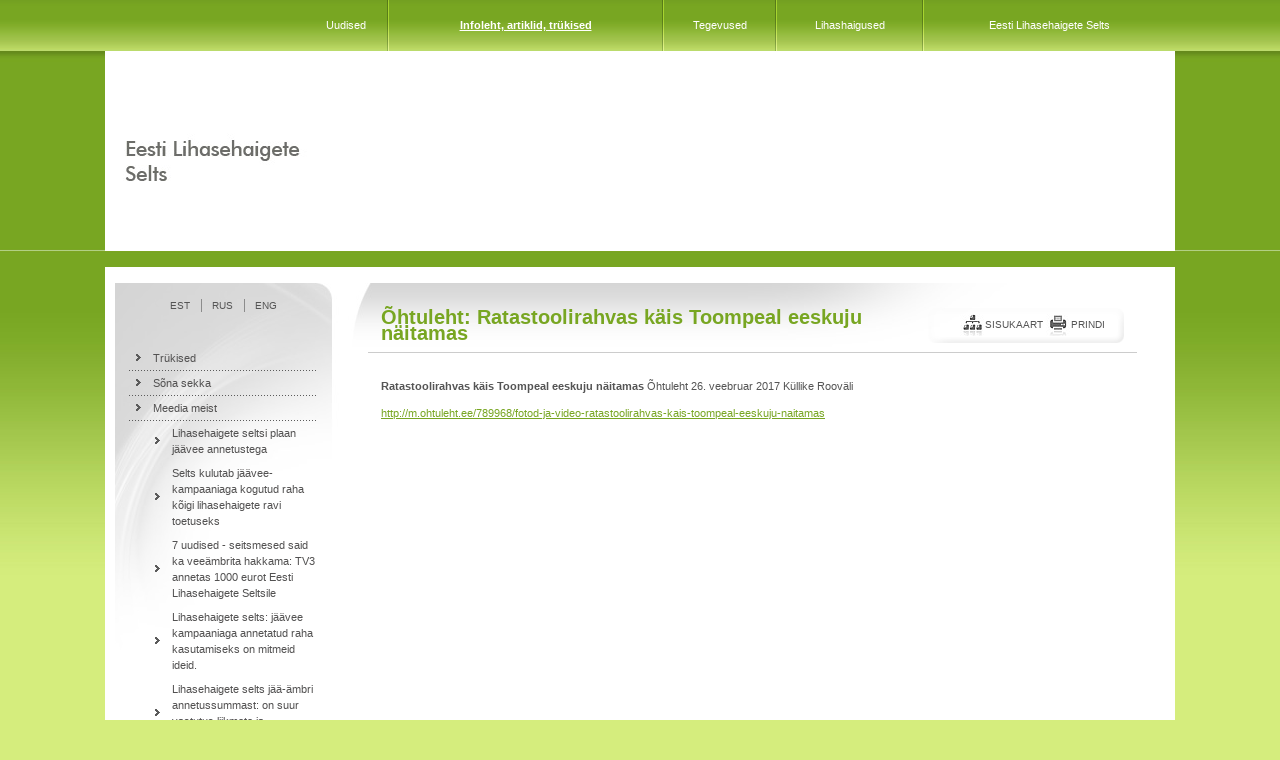

--- FILE ---
content_type: text/html; charset=ISO-8859-1
request_url: http://www.els.ee/index.php?page=475
body_size: 3744
content:
        <html>
        <head>
        <title>Õhtuleht: Ratastoolirahvas käis Toompeal eeskuju näitamas &raquo; Meedia meist &raquo; Infoleht, artiklid, trükised &raquo;   ELS</title>
		
        <meta http-equiv="Content-Type" content="text/html; charset=iso-8859-1">
<base href="//www.els.ee/" /><meta name="Description" content="Kodulehekülje valmistamine - Sinu ettevõtte müügikäibe, maine ning tuntuse suurendamine kodulehe lahenduste läbi." />
				<meta name="Keywords" content="Web2,web disain, veebidisain, kodulehed, kodulehe, koduka, loomine, koduleht, kodulehekülg, kodulehekülje, valmistamine, veebidisain, kujundamine, soodsad, soodne, interneti, CMS, sisuhaldus" />
						<link rel="SHORTCUT ICON" href="http://www.web2.ee/w2.ico" />
		<link rel="apple-itouch-icon" href="http://www.web2.ee/w2.png">
		<link rel="icon" href="http://www.web2.ee/w2.gif" type="image/gif" />
        <meta name="Author" content="HansaNet">
        <meta name="Keywords" content="">
        <link rel="stylesheet" href="style.css" type="text/css">
<style type="text/css">
img {border:0px;}
</style>

<link rel="stylesheet" type="text/css" href="ext/js/shadowbox/shadowbox.css">
      <script type="text/javascript" src="ext/js/shadowbox/shadowbox.js"></script>
      <script type="text/javascript">Shadowbox.init()</script>
        <script language="JavaScript">
        		function aken(url,w,h){
        			var nam = url.substr(url.lastIndexOf("/") + 1);
        			nam = nam.substr(0, nam.indexOf("."));
        			nam = nam.replace(/\W+/g, '');
        			window.open(url, nam, 'scrollbars=no,status=no,resizable=no, width='+w+', height='+h+',screenX=10,screenY=10,top=10,left=10');
        		}
        		function aken2(url,w,h){
        			var nam = url.substr(url.lastIndexOf("/") + 1);
        			nam = nam.substr(0, nam.indexOf("."));
        			nam = nam.replace(/\W+/g, '');
        			window.open(url, nam ,'scrollbars=yes,status=no,resizable=no, width='+w+', height='+h+',screenX=10,screenY=10,top=10,left=10');
        		}
        //-->
        </script>
        <style type="text/css">
<!--
.style10 {font-weight: bold}
.style13 {font-weight: bold}
.style17 {font-weight: bold}

-->
        </style><style type="text/css">
<!--
body {
	margin-left: 0px;
	margin-top: 0px;
	margin-right: 0px;
	margin-bottom: 0px;
}
-->
</style>
<script src="Scripts/AC_RunActiveContent.js" type="text/javascript"></script>

        </head>
<body class="back">
<table width="1070" border="0" align="center" cellpadding="0" cellspacing="0">
  <tr>
    <td height="51"><table width="100%" border="0" cellspacing="0" cellpadding="0">
      <tr>
        <td width="200"> </td>
        <td><table width="100%" border="0" cellspacing="0" cellpadding="0">
          <tr>
           <td><div align="center"><a href="?page=95"  class="valge">Uudised</a></div></td>
											 <td width="2"><div align="center"><img src="img/split.gif" alt="Webbyt" width="2" height="51"></div></td>
						<td><div align="center"><a href="?page=77" style='font-weight:bold;text-decoration:underline;' class="valge">Infoleht, artiklid, trükised</a></div></td>
											 <td width="2"><div align="center"><img src="img/split.gif" alt="Webbyt" width="2" height="51"></div></td>
						<td><div align="center"><a href="?page=45"  class="valge">Tegevused</a></div></td>
											 <td width="2"><div align="center"><img src="img/split.gif" alt="Webbyt" width="2" height="51"></div></td>
						<td><div align="center"><a href="?page=43"  class="valge">Lihashaigused</a></div></td>
											 <td width="2"><div align="center"><img src="img/split.gif" alt="Webbyt" width="2" height="51"></div></td>
						<td><div align="center"><a href="?page=42"  class="valge">Eesti Lihasehaigete Selts</a></div></td>
					 </tr>
            </table> 		
		</td>
      </tr>
    </table></td>
  </tr>
  <tr>
    <td height="200" bgcolor="#FFFFFF"><table width="1050" border="0" align="center" cellpadding="0" cellspacing="0">
      <tr>
        <td height="180"><img src="img/logo.jpg" alt="Web2" width="197" height="180"></td>
        <td width="849" height="180"><script type="text/javascript">
AC_FL_RunContent( 'codebase','http://download.macromedia.com/pub/shockwave/cabs/flash/swflash.cab#version=9,0,28,0','width','849','height','180','title','Web2','src','img/flash','quality','high','pluginspage','http://www.adobe.com/shockwave/download/download.cgi?P1_Prod_Version=ShockwaveFlash','movie','img/flash' ); //end AC code
</script><noscript><object classid="clsid:D27CDB6E-AE6D-11cf-96B8-444553540000" codebase="http://download.macromedia.com/pub/shockwave/cabs/flash/swflash.cab#version=9,0,28,0" width="849" height="180" title="Web2">
          <param name="movie" value="img/flash.swf">
          <param name="quality" value="high">
          <embed src="img/flash.swf" quality="high" pluginspage="http://www.adobe.com/shockwave/download/download.cgi?P1_Prod_Version=ShockwaveFlash" type="application/x-shockwave-flash" width="849" height="180"></embed>
        </object></noscript></td>
      </tr>
    </table></td>
  </tr>
  <tr>
    <td>&nbsp;</td>
  </tr>
  <tr>
    <td bgcolor="#FFFFFF"><table width="1050" border="0" align="center" cellpadding="0" cellspacing="0">
      <tr>
        <td>&nbsp;</td>
      </tr>
      <tr>
        <td><table width="1050" border="0" cellspacing="0" cellpadding="0">
          <tr>
            <td width="225" valign="top" class="sub"><table width="217" border="0" cellspacing="0" cellpadding="0">
              <tr>
                <td height="47"><table border="0" align="center" cellpadding="2" cellspacing="0">
                  
                      <tr><td align="center"><a class="nupud" href="?page=2">EST</a></td><td width="14"><div align="center"><img src="img/split2.gif" alt="Webbyt" width="1" height="13"></div></td><td align="center"><a class="nupud" href="?page=134">RUS</a></td><td width="14"><div align="center"><img src="img/split2.gif" alt="Webbyt" width="1" height="13"></div></td><td align="center"><a class="nupud" href="?page=3">ENG</a></td>  </tr>
                    </table></td>
              </tr>
              <tr>
                <td>
				 		<br>                  <table width="190" border="0" align="center" cellpadding="0" cellspacing="0">
                 
		<tr>
                <td><table width="100%" border="0" cellspacing="0" cellpadding="4">
                  <tr>
                    <td width="9%"><img src="img/p1.gif" alt="Webbyt" width="12" height="9" /></td>
                    <td><a href="?page=53" class="menu1">Trükised</a></td>
                  </tr>
                </table></td>
              </tr>
         
			 <tr>
                    <td><img src="img/punktiir.gif" alt="Webbyt" width="187" height="1"></td>
                  </tr><tr>
                <td><table width="100%" border="0" cellspacing="0" cellpadding="4">
                  <tr>
                    <td width="9%"><img src="img/p1.gif" alt="Webbyt" width="12" height="9" /></td>
                    <td><a href="?page=52" class="menu1">Sõna sekka</a></td>
                  </tr>
                </table></td>
              </tr>
         
			 <tr>
                    <td><img src="img/punktiir.gif" alt="Webbyt" width="187" height="1"></td>
                  </tr><tr>
                <td><table width="100%" border="0" cellspacing="0" cellpadding="4">
                  <tr>
                    <td width="9%"><img src="img/p1.gif" alt="Webbyt" width="12" height="9" /></td>
                    <td><a href="?page=92" class="menu1">Meedia meist</a></td>
                  </tr>
                </table></td>
              </tr>
         
			 <tr>
                    <td><img src="img/punktiir.gif" alt="Webbyt" width="187" height="1"></td>
                  </tr>                  <tr>
                    <td>
                 <table width="100%" border="0" cellspacing="0" cellpadding="4">
                  <tr>
                    <td width="21%"><div align="right"><img src="img/p1.gif" alt="Webbyt" width="12" height="9" /></div></td>
                    <td ><a href="?page=419" class="menu1">Lihasehaigete seltsi plaan jäävee annetustega</a></td>
                  </tr>
                </table><table width="100%" border="0" cellspacing="0" cellpadding="4">
                  <tr>
                    <td width="21%"><div align="right"><img src="img/p1.gif" alt="Webbyt" width="12" height="9" /></div></td>
                    <td ><a href="?page=404" class="menu1">Selts kulutab jäävee-kampaaniaga kogutud raha kõigi lihasehaigete ravi toetuseks</a></td>
                  </tr>
                </table><table width="100%" border="0" cellspacing="0" cellpadding="4">
                  <tr>
                    <td width="21%"><div align="right"><img src="img/p1.gif" alt="Webbyt" width="12" height="9" /></div></td>
                    <td ><a href="?page=405" class="menu1">7 uudised - seitsmesed said ka veeämbrita hakkama: TV3 annetas 1000 eurot Eesti Lihasehaigete Seltsile</a></td>
                  </tr>
                </table><table width="100%" border="0" cellspacing="0" cellpadding="4">
                  <tr>
                    <td width="21%"><div align="right"><img src="img/p1.gif" alt="Webbyt" width="12" height="9" /></div></td>
                    <td ><a href="?page=406" class="menu1">Lihasehaigete selts: jäävee kampaaniaga annetatud raha kasutamiseks on mitmeid ideid.</a></td>
                  </tr>
                </table><table width="100%" border="0" cellspacing="0" cellpadding="4">
                  <tr>
                    <td width="21%"><div align="right"><img src="img/p1.gif" alt="Webbyt" width="12" height="9" /></div></td>
                    <td ><a href="?page=407" class="menu1">Lihasehaigete selts jää-ämbri annetussummast: on suur vastutus liikmete ja annetajate ees</a></td>
                  </tr>
                </table><table width="100%" border="0" cellspacing="0" cellpadding="4">
                  <tr>
                    <td width="21%"><div align="right"><img src="img/p1.gif" alt="Webbyt" width="12" height="9" /></div></td>
                    <td ><a href="?page=453" class="menu1"> Õhtuleht.ee „Lennukisse ratastoolis: varu aega sekeldusteks“</a></td>
                  </tr>
                </table><table width="100%" border="0" cellspacing="0" cellpadding="4">
                  <tr>
                    <td width="21%"><div align="right"><img src="img/p1.gif" alt="Webbyt" width="12" height="9" /></div></td>
                    <td ><a href="?page=454" class="menu1">Euroopa Noored  "JU&#776;RI LUGU" </a></td>
                  </tr>
                </table><table width="100%" border="0" cellspacing="0" cellpadding="4">
                  <tr>
                    <td width="21%"><div align="right"><img src="img/p1.gif" alt="Webbyt" width="12" height="9" /></div></td>
                    <td ><a href="?page=455" class="menu1">Annika: «Aitamine paneb väärtushinnangud paika.»</a></td>
                  </tr>
                </table><table width="100%" border="0" cellspacing="0" cellpadding="4">
                  <tr>
                    <td width="21%"><div align="right"><img src="img/p1.gif" alt="Webbyt" width="12" height="9" /></div></td>
                    <td ><a href="?page=456" class="menu1">Helpifici blogi</a></td>
                  </tr>
                </table><table width="100%" border="0" cellspacing="0" cellpadding="4">
                  <tr>
                    <td width="21%"><div align="right"><img src="img/p1.gif" alt="Webbyt" width="12" height="9" /></div></td>
                    <td ><a href="?page=457" class="menu1">VIDEO: Mis on elektriratastooli saalihoki ja kes seda mängivad?</a></td>
                  </tr>
                </table><table width="100%" border="0" cellspacing="0" cellpadding="4">
                  <tr>
                    <td width="21%"><div align="right"><img src="img/p1.gif" alt="Webbyt" width="12" height="9" /></div></td>
                    <td ><a href="?page=458" class="menu1">Eesti Elektriratastooli Saalihoki Klubi osaleb rahvusvahelisel turniiril Hollandis  </a></td>
                  </tr>
                </table><table width="100%" border="0" cellspacing="0" cellpadding="4">
                  <tr>
                    <td width="21%"><div align="right"><img src="img/p1.gif" alt="Webbyt" width="12" height="9" /></div></td>
                    <td ><a href="?page=459" class="menu1"> SEB Tallinna Maraton</a></td>
                  </tr>
                </table><table width="100%" border="0" cellspacing="0" cellpadding="4">
                  <tr>
                    <td width="21%"><div align="right"><img src="img/p1.gif" alt="Webbyt" width="12" height="9" /></div></td>
                    <td ><a href="?page=460" class="menu1">Intervjuu Jüriga ajakirjas "Sinuga" "Külma vett krae vahele"</a></td>
                  </tr>
                </table><table width="100%" border="0" cellspacing="0" cellpadding="4">
                  <tr>
                    <td width="21%"><div align="right"><img src="img/p1.gif" alt="Webbyt" width="12" height="9" /></div></td>
                    <td ><a href="?page=461" class="menu1"> "Koit" suvisest Taevaskoja Lonnyga sõidust: "Liikumispuudega inimesed matkasid  Taevaskojas"</a></td>
                  </tr>
                </table><table width="100%" border="0" cellspacing="0" cellpadding="4">
                  <tr>
                    <td width="21%"><div align="right"><img src="img/p1.gif" alt="Webbyt" width="12" height="9" /></div></td>
                    <td ><a href="?page=470" class="menu1">Kas saan lubada endale tööl käimist?</a></td>
                  </tr>
                </table><table width="100%" border="0" cellspacing="0" cellpadding="4">
                  <tr>
                    <td width="21%"><div align="right"><img src="img/p1.gif" alt="Webbyt" width="12" height="9" /></div></td>
                    <td ><a href="?page=471" class="menu1">Vestlus vabadusest</a></td>
                  </tr>
                </table><table width="100%" border="0" cellspacing="0" cellpadding="4">
                  <tr>
                    <td width="21%"><div align="right"><img src="img/p1.gif" alt="Webbyt" width="12" height="9" /></div></td>
                    <td ><a href="?page=472" class="menu1">PROBLEEM: Uus katse: nüüd teeme tugikodu mudeli valmis!</a></td>
                  </tr>
                </table><table width="100%" border="0" cellspacing="0" cellpadding="4">
                  <tr>
                    <td width="21%"><div align="right"><img src="img/p1.gif" alt="Webbyt" width="12" height="9" /></div></td>
                    <td ><a href="?page=473" class="menu1">Liikumispuudega inimesed ühistranspordis </a></td>
                  </tr>
                </table><table width="100%" border="0" cellspacing="0" cellpadding="4">
                  <tr>
                    <td width="21%"><div align="right"><img src="img/p1.gif" alt="Webbyt" width="12" height="9" /></div></td>
                    <td ><a href="?page=474" class="menu1">Lihashaigete selts: annetusi on jäänud palju vähemaks</a></td>
                  </tr>
                </table><table width="100%" border="0" cellspacing="0" cellpadding="4">
                  <tr>
                    <td width="21%"><div align="right"><img src="img/p1.gif" alt="Webbyt" width="12" height="9" /></div></td>
                    <td ><a href="?page=475" class="menu1">Õhtuleht: Ratastoolirahvas käis Toompeal eeskuju näitamas</a></td>
                  </tr>
                </table><table width="100%" border="0" cellspacing="0" cellpadding="4">
                  <tr>
                    <td width="21%"><div align="right"><img src="img/p1.gif" alt="Webbyt" width="12" height="9" /></div></td>
                    <td ><a href="?page=476" class="menu1">Lihashaige Jüri Lehtmets: jää-ämbri väljakutse ja milleks seda vaja oli</a></td>
                  </tr>
                </table></td>
                  </tr> <tr>
                    <td><img src="img/punktiir.gif" alt="Webbyt" width="187" height="1"></td>
                  </tr><tr>
                <td><table width="100%" border="0" cellspacing="0" cellpadding="4">
                  <tr>
                    <td width="9%"><img src="img/p1.gif" alt="Webbyt" width="12" height="9" /></td>
                    <td><a href="?page=44" class="menu1">Kasulikke viiteid</a></td>
                  </tr>
                </table></td>
              </tr>
         
			 <tr>
                    <td><img src="img/punktiir.gif" alt="Webbyt" width="187" height="1"></td>
                  </tr><tr>
                <td><table width="100%" border="0" cellspacing="0" cellpadding="4">
                  <tr>
                    <td width="9%"><img src="img/p1.gif" alt="Webbyt" width="12" height="9" /></td>
                    <td><a href="?page=51" class="menu1">Looming</a></td>
                  </tr>
                </table></td>
              </tr>
         
			 </table>			  
              <br>                                
                                
              				
				 <table width="200" border="0" align="center" cellpadding="0" cellspacing="0">
                    <tr>
                      <td><div align="center"></div></td>
                    </tr>
                                        
                  </table>
                <br>
              </td>
              </tr>
            </table></td>
            <td width="825" valign="top"><table width="810" border="0" align="center" cellpadding="0" cellspacing="0">
              <tr>
                <td valign="top" class="body"><br>
                  <table width="95%" border="0" align="center" cellpadding="0" cellspacing="0">
                  <tr>
                    <td><table width="99%" border="0" align="center" cellpadding="9" cellspacing="0">
                      <tr>
                        <td><h1>Õhtuleht: Ratastoolirahvas käis Toompeal eeskuju näitamas</h1></td>
                        <td><table border="0" align="right" cellpadding="0" cellspacing="0">
                          <tr>
                            <td width="32"><img class="png" src="img/button1.png" alt="Webbyt" width="32" height="35"></td>
                            <td class="png" background="img/button2.png"><table border="0" cellspacing="0" cellpadding="0">
                              <tr>
                                								<td><a href="?page=6"><img src="img/sitemap.jpg" alt="Sitemap" width="25" height="22" border="0"></a></td>
                                <td><a href="?page=6" class="nupud">Sisukaart</a></td>
				
				 								
								
								
                                <td width="20">&nbsp;</td>
                                <td><a href="?page=475&print=1"><img src="img/print.jpg" alt="Print" width="25" height="22" border="0"></a></td>
                                <td><a href="?page=475&print=1" class="nupud">Prindi</a></td>
                              </tr>
                            </table></td>
                            <td width="19"><img class="png" src="img/button3.png" alt="Webbyt" width="19" height="35"></td>
                          </tr>
                        </table></td>
                      </tr>
                    </table></td>
                  </tr>
                  <tr>
                    <td class="raam">&nbsp;</td>
                  </tr>
                  <tr>
                    <td><table width="99%" border="0" align="center" cellpadding="9" cellspacing="0">
                      <tr>
                        <td><p>
	<strong>Ratastoolirahvas k&auml;is Toompeal eeskuju n&auml;itamas </strong>&Otilde;htuleht 26. veebruar 2017 K&uuml;llike Roov&auml;li</p>
<p>
	<a class="m_123253835251740630m_-401095280284071430moz-txt-link-freetext" data-saferedirecturl="https://www.google.com/url?hl=en&amp;q=http://m.ohtuleht.ee/789968/fotod-ja-video-ratastoolirahvas-kais-toompeal-eeskuju-naitamas&amp;source=gmail&amp;ust=1491232867452000&amp;usg=AFQjCNG1qj0tM9-mCgusAzE-JB7VbxPpWA" href="http://m.ohtuleht.ee/789968/fotod-ja-video-ratastoolirahvas-kais-toompeal-eeskuju-naitamas" target="_blank">http://m.ohtuleht.ee/789968/fo<wbr />tod-ja-video-ratastoolirahvas-<wbr />kais-toompeal-eeskuju-naitamas</a></p>
</td>
                      </tr>
                    </table></td>
                  </tr>
                </table>                  </td>
              </tr>
            </table></td>
          </tr>
        </table></td>
      </tr>
      <tr>
        <td height="82" background="img/footer.jpg"><table width="100%" border="0" cellspacing="0" cellpadding="0">
          <tr>
            <td height="40" valign="bottom"><table width="1016" border="0" align="center" cellpadding="0" cellspacing="0">
                <tr>
                  <td width="291">&nbsp;</td>
                  <td width="603" height="29" valign="middle" class="footer">Eesti Lihasehaigete Selts | E-mail: els@els.ee | Endla 59-108, 10615 Tallinn | Telefon: 526 0140</td>
                  <td width="122" height="29" valign="bottom"><div align="right"><a href="http://www.web2.ee" target="_blank"><img src="img/web2.gif" alt="Web2" width="44" height="8" border="0"></a></div></td>
                </tr>
            </table></td>
          </tr>
        </table></td>
      </tr>
      <tr>
        <td>&nbsp;</td>
      </tr>
    </table></td>
  </tr>
  <tr>
    <td>&nbsp;</td>
  </tr>
</table>

</body>
</html>
		

--- FILE ---
content_type: text/css
request_url: http://www.els.ee/style.css
body_size: 793
content:
.cal_act {
        border-left:1px solid #FFFFFF;
        border-top:1px solid #FFFFFF;
	border-right:1px solid #FFFFFF;
        border-bottom:1px solid #FFFFFF;
}
.png {
	behavior: url('pngBgBehavior.htc');
}

INPUT.nupp { 
	border: 1px solid; 
	border-color: #646464 #646464 #646464 #646464;
	background: url(img/button.gif) #969696 repeat-x 0px 0px;
	color: #FFFFFF; 
	font-weight: 400; 
	font-size: 10px; 
	height: 21px;
	width: 70px;
}

		 
.vorm {
	height: 19px;
	width: 110px;
        border-left:0px solid #999999;
        border-top:0px solid #999999;
	border-right:0px solid #999999;
        border-bottom:0px solid #999999;
	background:#FFFFFF;
	font-size: 12px;
	color: #555555;
	padding-top: 2px;
}

.vorm2 {
	height: 21px;
	width: 110px;
        border-left:1px solid #999999;
        border-top:1px solid #999999;
	border-right:1px solid #999999;
        border-bottom:1px solid #999999;
	background:#FFFFFF;
	font-size: 12px;
	color: #555555;
	padding-top: 2px;
}

.raam {
        border-top:1px solid #CCCCCC;
	}

.sub {
	background: url(img/sub.jpg) #FFFFFF repeat-x 0px 0px;
}

.body {
	background: url(img/body.jpg) #FFFFFF repeat-x 0px 0px;
}

.sisuback {
	background: #1d3f96;
}



h1 {
	color: #78a622;
	text-decoration: none;
	font-size: 20px;
	font-weight: 555;
	text-transform: none;
	margin-bottom: 1px;
}

h2 {
	color: #78a622;
	text-decoration: none;
	font-size: 14px;
	font-weight: 600;
	text-transform: none;
}

h3 {
	color: #78a622;
	text-decoration: none;
	font-size: 12px;
	font-weight: 600;
	text-transform: none;
}

A:link, A:visited {
	color: #78a622;
	text-decoration: underline;
	text-transform: none;
}

A:hover {
	color: #78a622;
	text-decoration: underline;
	text-transform: none;
}

.valge, a:link.valge, a:visited.valge {
	color: #FFFFFF;
	text-decoration: none;
	font-weight: 400;
	text-transform: none;
}

a:hover.valge {
	color: #FFFFFF;
	text-decoration: underline;
	font-weight: 400;
	text-transform: none;
}

.footer, a:link.footer, a:visited.footer {
	color: #FFFFFF;
	text-decoration: none;
	font-weight: 400;
	text-transform: none;
}

a:hover.footer {
	color: #FFFFFF;
	text-decoration: underline;
	font-weight: 400;
	text-transform: none;
}

.valge_bold, a:link.valge_bold, a:visited.valge_bold {
	color: #FFFFFF;
	text-decoration: none;
	font-weight: 600;
	text-transform: none;
}

a:hover.valge_bold {
	color: #FFFFFF;
	text-decoration: none;
	font-weight: 600;
	text-transform: none;
}

.menu1, a:link.menu1, a:visited.menu1 {
	color: #525151;
	text-decoration: none;
	font-weight: 400;
	text-transform: none;
}

a:hover.menu1 {
	color: #525151;
	text-decoration: underline;
	font-weight: 400;
	text-transform: none;
}

.kal_num, a:link.kal_num, a:visited.kal_num {
	color: #525151;
	text-decoration: underline;
	font-weight: 400;
	text-transform: none;
}

a:hover.kal_num {
	color: #525151;
	text-decoration: underline;
	font-weight: 400;
	text-transform: none;
}



.nupud, a:link.nupud, a:visited.nupud {
	color: #555555;
	text-decoration: none;
	font-weight: 400;
	text-transform: uppercase;
	font-size: 10px;
}

a:hover.nupud {
	color: #555555;
	text-decoration: none;
	font-weight: 400;
	text-transform: uppercase;
	font-size: 10px;
}

.menu2, a:link.menu2, a:visited.menu2 {
	color: #333333;
	text-decoration: none;
	font-weight: bold;
	text-transform: none;
}

a:hover.menu2 {
	color: #333333;
	text-decoration: none;
	font-weight: bold;
	text-transform: none;
}

body {
	color: #555555;
	text-decoration: none;    
}


.back {
	background: url(img/taust.jpg) #d5ed7d repeat-x 0px 0px;
}


td {
	color: #555555;
	text-decoration: none;
	font-size: 11px;
	FONT-FAMILY:verdana,  tahoma, arial, Trebuchet MS;
	line-height: 16px;
}

p {
	color: #555555;
	text-decoration: none;
}

LI {
	color: #555555;
	text-decoration: none;
}